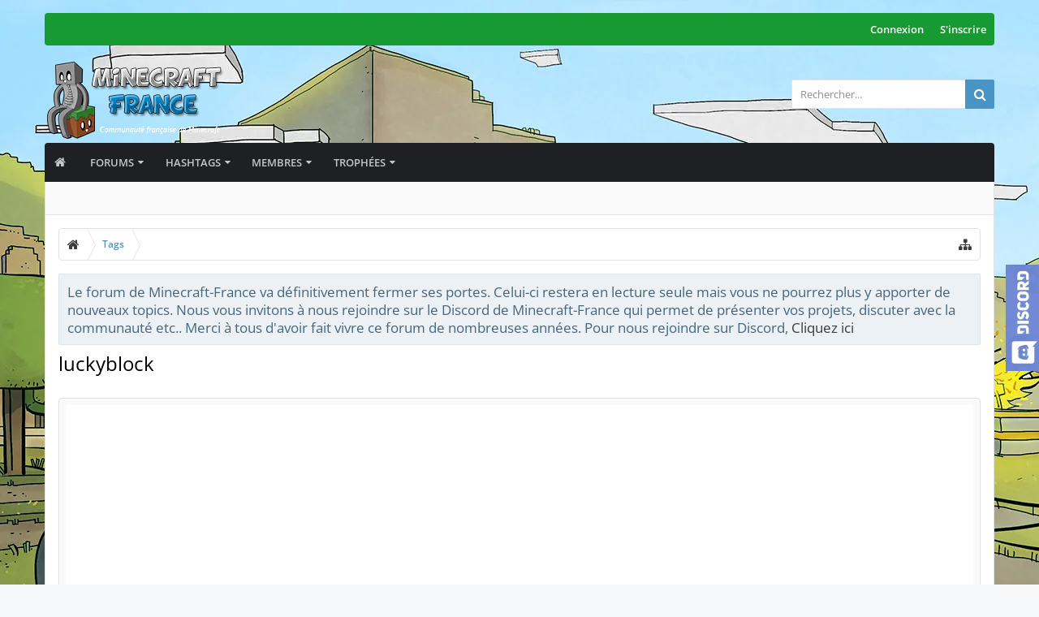

--- FILE ---
content_type: text/html; charset=utf-8
request_url: https://www.google.com/recaptcha/api2/aframe
body_size: 266
content:
<!DOCTYPE HTML><html><head><meta http-equiv="content-type" content="text/html; charset=UTF-8"></head><body><script nonce="b3PxMf5VorA5c_n6EfhzAQ">/** Anti-fraud and anti-abuse applications only. See google.com/recaptcha */ try{var clients={'sodar':'https://pagead2.googlesyndication.com/pagead/sodar?'};window.addEventListener("message",function(a){try{if(a.source===window.parent){var b=JSON.parse(a.data);var c=clients[b['id']];if(c){var d=document.createElement('img');d.src=c+b['params']+'&rc='+(localStorage.getItem("rc::a")?sessionStorage.getItem("rc::b"):"");window.document.body.appendChild(d);sessionStorage.setItem("rc::e",parseInt(sessionStorage.getItem("rc::e")||0)+1);localStorage.setItem("rc::h",'1768896952827');}}}catch(b){}});window.parent.postMessage("_grecaptcha_ready", "*");}catch(b){}</script></body></html>